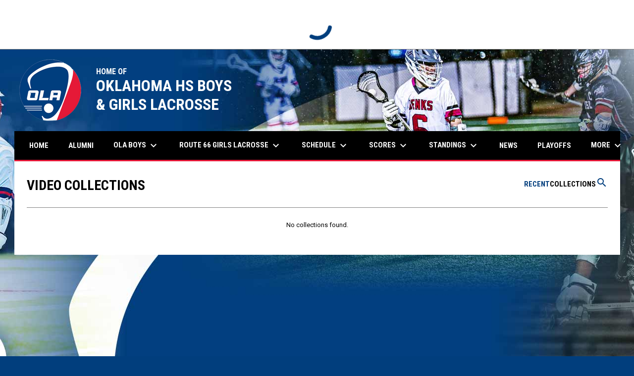

--- FILE ---
content_type: text/html; charset=UTF-8
request_url: https://www.oklax.org/videos/collections
body_size: 3086
content:
<!doctype html><html ng-app="app" lang="en"><head><meta charset="utf-8"><meta http-equiv="x-ua-compatible" content="ie=edge"><meta http-equiv="Content-Security-Policy" content="default-src * 'unsafe-inline' 'unsafe-eval' data:; connect-src *; worker-src * blob:;"><meta name="viewport" content="width=device-width, initial-scale=1.0"><title ng-bind="(config.title ? config.title + ' - ' : '') + 'Video Collections - Oklahoma Lacrosse Association'">Video Collections - Oklahoma Lacrosse Association</title><meta name="description" content=""><meta property="og:url" content="http://www.oklax.org/videos/collections"><meta property="og:title" content="Video Collections - OKLAHOMA LACROSSE ASSOCIATION"><meta property="og:image" content="https://digitalshift-assets.sfo2.cdn.digitaloceanspaces.com/pw/007e95a1-7e26-4b4e-8e20-c4bd0a46e256/logo-1743091637768445187.png"><meta name="twitter:card" content="summary_large_image" /><link rel="shortcut icon" href="https://digitalshift-assets.sfo2.cdn.digitaloceanspaces.com/pw/007e95a1-7e26-4b4e-8e20-c4bd0a46e256/favicon-1743091663019610805.png" /><link href="//fonts.googleapis.com/css?family=Roboto:300,400,500,700" rel="stylesheet" type="text/css"><link href="//fonts.googleapis.com/css?family=Roboto+Condensed:300,400,500,700" rel="stylesheet" type="text/css"><link href="//fonts.googleapis.com/css2?family=Playwrite+IS&display=swap" rel="stylesheet"><link href="//fonts.googleapis.com/icon?family=Material+Icons" rel="stylesheet" type="text/css" /><link href="/site.css?v=42c4f3cced201912c7430d5ea44ec631" rel="stylesheet" type="text/css"><link rel="alternate" type="application/rss+xml" title="Oklahoma Lacrosse Association News" href="//www.oklax.org/news.rss" /><script>window.config = {"api_url":"https://web.api.digitalshift.ca","live_api_url":"wss://live.digitalshift.ca","client_service_id":"007e95a1-7e26-4b4e-8e20-c4bd0a46e256","asset_link_prefix":"https://digitalshift-assets.sfo2.cdn.digitaloceanspaces.com/pw/007e95a1-7e26-4b4e-8e20-c4bd0a46e256/","link_prefix":null,"link_query":null,"service":{"website_url":"https://www.lacrosseshift.com","privacy_url":"https://www.lacrosseshift.com/privacy-policy","terms_url":"https://www.lacrosseshift.com/terms-of-use","support_url":"https://help.digitalshift.com","player_system_url":"https://my.lacrosseshift.com","player_system_support_url":"https://help.my.digitalshift.com","admin_login_url":"https://admin.lacrosseshift.com","web_admin_url":"https://admin.lacrosseshift.com/website","stats_admin_url":"https://admin.lacrosseshift.com/stats","scorekeeper_admin_url":"https://admin.lacrosseshift.com/scorekeeper","register_url":"https://admin.lacrosseshift.com/create","api_url":"https://api.digitalshift.ca","stats_api_url":"https://stats.api.digitalshift.ca","web_api_url":"https://web.api.digitalshift.ca","favicon_url":"https://static.digitalshift.ca/services/lacrosseshift/favicon.76118c0883f.png","emblem_url":"https://static.digitalshift.ca/services/lacrosseshift/emblem.3eb31b3a48c.svg","wordmark_url":"https://static.digitalshift.ca/services/lacrosseshift/wordmark.dbd5ec14331.svg","logo_url":"https://static.digitalshift.ca/services/lacrosseshift/logo.e29574e12d6.svg","emblem_email_url":"https://static.digitalshift.ca/services/lacrosseshift/emblem-email.5e2f32ca491.png","logo_email_url":"https://static.digitalshift.ca/services/lacrosseshift/logo-email.47fa519b7de.png","icon_url":"https://static.digitalshift.ca/services/lacrosseshift/icon.3c1cd9d74e0.svg","id":"lacrosseshift","name":"LacrosseShift","domain":"lacrosseshift.com","sports":["lacrosse"],"facebook_app_id":"753759415097886"},"backgrounds":["background-1765862327540816298.jpg"],"show_event_games":true,"recaptcha_site_key":"6LeITDAUAAAAAIP5Y33shqBIW7kY63Nt9hFtu0vB","active_league_id":262}</script></head><body ng-controller="AppCtrl as AppCtrl" ><a href="" ng-click="AppCtrl.skipToContent()" id="skip-to-content">Skip to content</a><div class="score-ticker " role="complementary"><partial slug="score-ticker" delay="1000"></partial></div><div class="main-wrap"><header role="banner"><div class="w"><div class="header"><div class="flex" style="height: 100%"><a href="/" class="logo"><img src="https://digitalshift-assets.sfo2.cdn.digitaloceanspaces.com/pw/007e95a1-7e26-4b4e-8e20-c4bd0a46e256/logo-1743091637768445187.png" alt="Oklahoma Lacrosse Association"></a><div class="text"><div class="heading1">HOME OF</div><div class="heading2">OKLAHOMA HS BOYS</div><div class="heading3">& GIRLS LACROSSE</div></div></div></div><div class="responsive"><a href="/" class="responsive-logo"><img src="https://digitalshift-assets.sfo2.cdn.digitaloceanspaces.com/pw/007e95a1-7e26-4b4e-8e20-c4bd0a46e256/responsive-logo-1743091734661950286.png" alt="Oklahoma Lacrosse Association"></a><div class="responsive-name">Oklahoma Lacrosse Association</div><a href="#" class="responsive-toggle" role="menubutton" ng-click="AppCtrl.toggleMenu()" aria-label="Open site menu"><i class="material-icons" aria-hidden="true">menu</i></a></div></div></header><nav role="navigation menu" class="primary" ng-class="{ show: AppCtrl.showMenu }" sticky><div class="w"><div class="menu menubar-navigation" role="menubar" aria-label="Site Menu" ><div role="none" class="item" ng-class="{ }" ><a class="name" role="menuitem" href="/home" ng-click="AppCtrl.toggleMenu(false)" > Home </a></div><div role="none" class="item" ng-class="{ }" ><a class="name" role="menuitem" href="/alumni" ng-click="AppCtrl.toggleMenu(false)" target="_blank" > Alumni <span class="sr-only">opens in new window</span></a></div><div role="none" class="item has-submenu unlinked" ng-class="{ }" ><a class="name" role="menuitem" href="#" ng-click="AppCtrl.toggleMenu(false)" aria-haspopup="true" aria-expanded="false" > OLA Boys <i class="material-icons" aria-hidden="true">keyboard_arrow_down</i></a><div class="menu" role="menu" aria-label="OLA Boys" ><div role="none" class="item" ng-class="{ }" ><a class="name" role="menuitem" href="/about" ng-click="AppCtrl.toggleMenu(false)" > About </a></div><div role="none" class="item" ng-class="{ }" ><a class="name" role="menuitem" href="/conference-forms1" ng-click="AppCtrl.toggleMenu(false)" > Conference Forms </a></div><div role="none" class="item" ng-class="{ }" ><a class="name" role="menuitem" href="/staff" ng-click="AppCtrl.toggleMenu(false)" > Staff </a></div></div></div><div role="none" class="item has-submenu unlinked" ng-class="{ }" ><a class="name" role="menuitem" href="#" ng-click="AppCtrl.toggleMenu(false)" aria-haspopup="true" aria-expanded="false" > Route 66 Girls Lacrosse <i class="material-icons" aria-hidden="true">keyboard_arrow_down</i></a><div class="menu" role="menu" aria-label="Route 66 Girls Lacrosse" ><div role="none" class="item" ng-class="{ }" ><a class="name" role="menuitem" href="/route-66-about" ng-click="AppCtrl.toggleMenu(false)" > About </a></div><div role="none" class="item" ng-class="{ }" ><a class="name" role="menuitem" href="/route-66-rulebook" ng-click="AppCtrl.toggleMenu(false)" > Conference Forms </a></div><div role="none" class="item" ng-class="{ }" ><a class="name" role="menuitem" href="/staff1" ng-click="AppCtrl.toggleMenu(false)" > Staff </a></div></div></div><div role="none" class="item has-submenu unlinked" ng-class="{ }" ><a class="name" role="menuitem" href="#" ng-click="AppCtrl.toggleMenu(false)" aria-haspopup="true" aria-expanded="false" > Schedule <i class="material-icons" aria-hidden="true">keyboard_arrow_down</i></a><div class="menu" role="menu" aria-label="Schedule" ><div role="none" class="item" ng-class="{ active: (stats.child.page == 'schedule' || stats.page == 'schedule') , }" ><a class="name" role="menuitem" href="/stats#/262/schedule" ng-click="AppCtrl.toggleMenu(false)" > Boys Schedule </a></div><div role="none" class="item" ng-class="{ active: (stats.child.page == 'schedule' || stats.page == 'schedule') , }" ><a class="name" role="menuitem" href="/stats#/460/schedule?season_id=8320" ng-click="AppCtrl.toggleMenu(false)" target="_blank" > Girls Schedule <span class="sr-only">opens in new window</span></a></div></div></div><div role="none" class="item has-submenu unlinked" ng-class="{ }" ><a class="name" role="menuitem" href="#" ng-click="AppCtrl.toggleMenu(false)" aria-haspopup="true" aria-expanded="false" > Scores <i class="material-icons" aria-hidden="true">keyboard_arrow_down</i></a><div class="menu" role="menu" aria-label="Scores" ><div role="none" class="item" ng-class="{ active: (stats.child.page == 'scores' || stats.page == 'scores') , }" ><a class="name" role="menuitem" href="/stats#/262/scores" ng-click="AppCtrl.toggleMenu(false)" > Boys Scores </a></div><div role="none" class="item" ng-class="{ active: (stats.child.page == 'scores' || stats.page == 'scores') , }" ><a class="name" role="menuitem" href="/stats#/460/scores?season_id=8320" ng-click="AppCtrl.toggleMenu(false)" target="_blank" > Girls Scores <span class="sr-only">opens in new window</span></a></div></div></div><div role="none" class="item has-submenu unlinked" ng-class="{ }" ><a class="name" role="menuitem" href="#" ng-click="AppCtrl.toggleMenu(false)" aria-haspopup="true" aria-expanded="false" > Standings <i class="material-icons" aria-hidden="true">keyboard_arrow_down</i></a><div class="menu" role="menu" aria-label="Standings" ><div role="none" class="item" ng-class="{ active: (stats.child.page == 'standings' || stats.page == 'standings') , }" ><a class="name" role="menuitem" href="/stats#/262/standings" ng-click="AppCtrl.toggleMenu(false)" > Boys Standings </a></div><div role="none" class="item" ng-class="{ active: (stats.child.page == 'standings' || stats.page == 'standings') , }" ><a class="name" role="menuitem" href="/stats#/460/standings?season_id=8320" ng-click="AppCtrl.toggleMenu(false)" target="_blank" > Girls Standings <span class="sr-only">opens in new window</span></a></div></div></div><div role="none" class="item" ng-class="{ }" ><a class="name" role="menuitem" href="/news" ng-click="AppCtrl.toggleMenu(false)" > News </a></div><div role="none" class="item" ng-class="{ active: (stats.child.page == 'brackets' || stats.page == 'brackets') , }" ><a class="name" role="menuitem" href="/stats#/brackets" ng-click="AppCtrl.toggleMenu(false)" > Playoffs </a></div><div role="none" class="item" ng-class="{ }" ><a class="name" role="menuitem" href="/records" ng-click="AppCtrl.toggleMenu(false)" > Records </a></div><div role="none" class="item has-submenu unlinked" ng-class="{ }" ><a class="name" role="menuitem" href="#" ng-click="AppCtrl.toggleMenu(false)" aria-haspopup="true" aria-expanded="false" > Historical Stats <i class="material-icons" aria-hidden="true">keyboard_arrow_down</i></a><div class="menu" role="menu" aria-label="Historical Stats" ><div role="none" class="item" ng-class="{ active: (stats.child.page == 'standings' || stats.page == 'standings') , }" ><a class="name" role="menuitem" href="/stats#/262/standings" ng-click="AppCtrl.toggleMenu(false)" > Historical Boys Stats </a></div></div></div></div></div></nav><main role="main" id="main" tabindex="-1"><div class="w"><article><div class="page video-list"><header><nav class="pull-right"><ul class="unstyled h-rel"><li><a href="/videos" class="bh-link">Recent</a></li><li><a href="/videos/collections" class="bh-black">Collections</a></li><li><a href="/videos/search" class="bh-link" aria-label="Search videos"><i class="material-icons" aria-hidden="true">search</i></a></li></ul></nav><h1 class="h1">Video Collections</h1></header><p class="no b">No collections found.</p></div></article></div></main></div><div class="footer-wrap"><footer><div class="secondary"><div class="w" style="display: flex; align-items: center"><div class="powered-by"><a href="https://www.lacrosseshift.com" title="Powered by LacrosseShift"></a></div><div style="flex: 1"></div><div class="menu" role="menubar" aria-label="Footer Menu" ><div role="none" class="item" ng-class="{ }" ><a class="name" role="menuitem" href="https://admin.lacrosseshift.com" ng-click="AppCtrl.toggleMenu(false)" target="_blank" > Admin Login <span class="sr-only">opens in new window</span></a></div></div><span class="copyright">Copyright &copy; 2026 Oklahoma Lacrosse Association</span></div></div></footer></div><script src="https://digitalshift-assets.sfo2.cdn.digitaloceanspaces.com/pw/0v.098055e2.js"></script><script src="https://digitalshift-assets.sfo2.cdn.digitaloceanspaces.com/pw/1a.4e68fa3e.js"></script><script src="https://digitalshift-assets.sfo2.cdn.digitaloceanspaces.com/pw/2t.8b2cf605.js"></script><script src="https://www.google.com/recaptcha/api.js?onload=reCaptchaRender&amp;render=explicit" async defer></script></body></html>